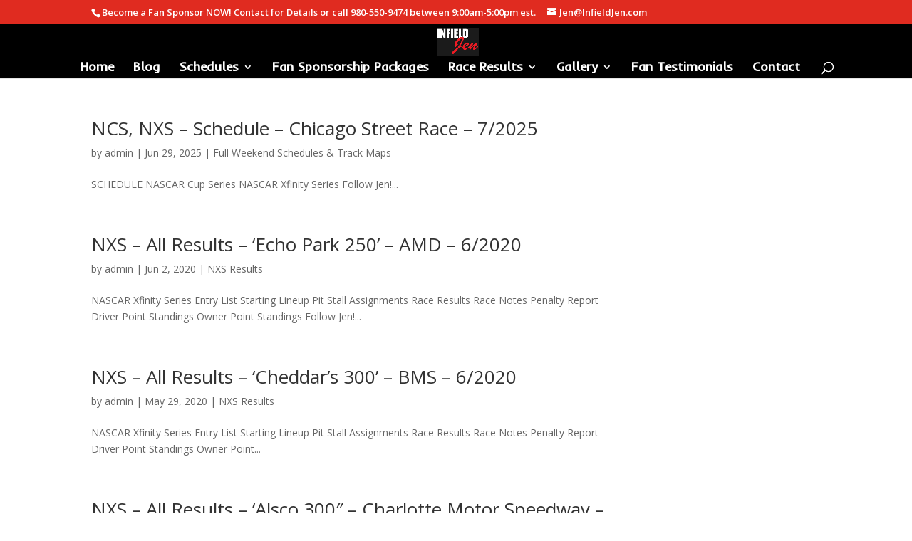

--- FILE ---
content_type: text/html; charset=UTF-8
request_url: https://infieldjen.com/tag/biagi-denbeste-racing/
body_size: 13564
content:
<!DOCTYPE html>
<html lang="en-US">
<head>
	<meta charset="UTF-8" />
<meta http-equiv="X-UA-Compatible" content="IE=edge">
	<link rel="pingback" href="https://infieldjen.com/xmlrpc.php" />

	<script type="text/javascript">
		document.documentElement.className = 'js';
	</script>

	<script>var et_site_url='https://infieldjen.com';var et_post_id='0';function et_core_page_resource_fallback(a,b){"undefined"===typeof b&&(b=a.sheet.cssRules&&0===a.sheet.cssRules.length);b&&(a.onerror=null,a.onload=null,a.href?a.href=et_site_url+"/?et_core_page_resource="+a.id+et_post_id:a.src&&(a.src=et_site_url+"/?et_core_page_resource="+a.id+et_post_id))}
</script><meta name='robots' content='index, follow, max-image-preview:large, max-snippet:-1, max-video-preview:-1' />

	<!-- This site is optimized with the Yoast SEO plugin v26.7 - https://yoast.com/wordpress/plugins/seo/ -->
	<title>Biagi-Denbeste Racing Archives - InfieldJen.com</title>
	<link rel="canonical" href="https://infieldjen.com/tag/biagi-denbeste-racing/" />
	<link rel="next" href="https://infieldjen.com/tag/biagi-denbeste-racing/page/2/" />
	<meta property="og:locale" content="en_US" />
	<meta property="og:type" content="article" />
	<meta property="og:title" content="Biagi-Denbeste Racing Archives - InfieldJen.com" />
	<meta property="og:url" content="https://infieldjen.com/tag/biagi-denbeste-racing/" />
	<meta property="og:site_name" content="InfieldJen.com" />
	<meta name="twitter:card" content="summary_large_image" />
	<script type="application/ld+json" class="yoast-schema-graph">{"@context":"https://schema.org","@graph":[{"@type":"CollectionPage","@id":"https://infieldjen.com/tag/biagi-denbeste-racing/","url":"https://infieldjen.com/tag/biagi-denbeste-racing/","name":"Biagi-Denbeste Racing Archives - InfieldJen.com","isPartOf":{"@id":"https://infieldjen.com/#website"},"breadcrumb":{"@id":"https://infieldjen.com/tag/biagi-denbeste-racing/#breadcrumb"},"inLanguage":"en-US"},{"@type":"BreadcrumbList","@id":"https://infieldjen.com/tag/biagi-denbeste-racing/#breadcrumb","itemListElement":[{"@type":"ListItem","position":1,"name":"Home","item":"https://infieldjen.com/"},{"@type":"ListItem","position":2,"name":"Biagi-Denbeste Racing"}]},{"@type":"WebSite","@id":"https://infieldjen.com/#website","url":"https://infieldjen.com/","name":"InfieldJen.com","description":"Your Personal Hotpass","potentialAction":[{"@type":"SearchAction","target":{"@type":"EntryPoint","urlTemplate":"https://infieldjen.com/?s={search_term_string}"},"query-input":{"@type":"PropertyValueSpecification","valueRequired":true,"valueName":"search_term_string"}}],"inLanguage":"en-US"}]}</script>
	<!-- / Yoast SEO plugin. -->


<link rel='dns-prefetch' href='//fonts.googleapis.com' />
<link rel="alternate" type="application/rss+xml" title="InfieldJen.com &raquo; Feed" href="https://infieldjen.com/feed/" />
<link rel="alternate" type="application/rss+xml" title="InfieldJen.com &raquo; Biagi-Denbeste Racing Tag Feed" href="https://infieldjen.com/tag/biagi-denbeste-racing/feed/" />
<meta content="Divi v.3.19.1" name="generator"/><style id='wp-img-auto-sizes-contain-inline-css' type='text/css'>
img:is([sizes=auto i],[sizes^="auto," i]){contain-intrinsic-size:3000px 1500px}
/*# sourceURL=wp-img-auto-sizes-contain-inline-css */
</style>
<style id='wp-emoji-styles-inline-css' type='text/css'>

	img.wp-smiley, img.emoji {
		display: inline !important;
		border: none !important;
		box-shadow: none !important;
		height: 1em !important;
		width: 1em !important;
		margin: 0 0.07em !important;
		vertical-align: -0.1em !important;
		background: none !important;
		padding: 0 !important;
	}
/*# sourceURL=wp-emoji-styles-inline-css */
</style>
<style id='wp-block-library-inline-css' type='text/css'>
:root{--wp-block-synced-color:#7a00df;--wp-block-synced-color--rgb:122,0,223;--wp-bound-block-color:var(--wp-block-synced-color);--wp-editor-canvas-background:#ddd;--wp-admin-theme-color:#007cba;--wp-admin-theme-color--rgb:0,124,186;--wp-admin-theme-color-darker-10:#006ba1;--wp-admin-theme-color-darker-10--rgb:0,107,160.5;--wp-admin-theme-color-darker-20:#005a87;--wp-admin-theme-color-darker-20--rgb:0,90,135;--wp-admin-border-width-focus:2px}@media (min-resolution:192dpi){:root{--wp-admin-border-width-focus:1.5px}}.wp-element-button{cursor:pointer}:root .has-very-light-gray-background-color{background-color:#eee}:root .has-very-dark-gray-background-color{background-color:#313131}:root .has-very-light-gray-color{color:#eee}:root .has-very-dark-gray-color{color:#313131}:root .has-vivid-green-cyan-to-vivid-cyan-blue-gradient-background{background:linear-gradient(135deg,#00d084,#0693e3)}:root .has-purple-crush-gradient-background{background:linear-gradient(135deg,#34e2e4,#4721fb 50%,#ab1dfe)}:root .has-hazy-dawn-gradient-background{background:linear-gradient(135deg,#faaca8,#dad0ec)}:root .has-subdued-olive-gradient-background{background:linear-gradient(135deg,#fafae1,#67a671)}:root .has-atomic-cream-gradient-background{background:linear-gradient(135deg,#fdd79a,#004a59)}:root .has-nightshade-gradient-background{background:linear-gradient(135deg,#330968,#31cdcf)}:root .has-midnight-gradient-background{background:linear-gradient(135deg,#020381,#2874fc)}:root{--wp--preset--font-size--normal:16px;--wp--preset--font-size--huge:42px}.has-regular-font-size{font-size:1em}.has-larger-font-size{font-size:2.625em}.has-normal-font-size{font-size:var(--wp--preset--font-size--normal)}.has-huge-font-size{font-size:var(--wp--preset--font-size--huge)}.has-text-align-center{text-align:center}.has-text-align-left{text-align:left}.has-text-align-right{text-align:right}.has-fit-text{white-space:nowrap!important}#end-resizable-editor-section{display:none}.aligncenter{clear:both}.items-justified-left{justify-content:flex-start}.items-justified-center{justify-content:center}.items-justified-right{justify-content:flex-end}.items-justified-space-between{justify-content:space-between}.screen-reader-text{border:0;clip-path:inset(50%);height:1px;margin:-1px;overflow:hidden;padding:0;position:absolute;width:1px;word-wrap:normal!important}.screen-reader-text:focus{background-color:#ddd;clip-path:none;color:#444;display:block;font-size:1em;height:auto;left:5px;line-height:normal;padding:15px 23px 14px;text-decoration:none;top:5px;width:auto;z-index:100000}html :where(.has-border-color){border-style:solid}html :where([style*=border-top-color]){border-top-style:solid}html :where([style*=border-right-color]){border-right-style:solid}html :where([style*=border-bottom-color]){border-bottom-style:solid}html :where([style*=border-left-color]){border-left-style:solid}html :where([style*=border-width]){border-style:solid}html :where([style*=border-top-width]){border-top-style:solid}html :where([style*=border-right-width]){border-right-style:solid}html :where([style*=border-bottom-width]){border-bottom-style:solid}html :where([style*=border-left-width]){border-left-style:solid}html :where(img[class*=wp-image-]){height:auto;max-width:100%}:where(figure){margin:0 0 1em}html :where(.is-position-sticky){--wp-admin--admin-bar--position-offset:var(--wp-admin--admin-bar--height,0px)}@media screen and (max-width:600px){html :where(.is-position-sticky){--wp-admin--admin-bar--position-offset:0px}}

/*# sourceURL=wp-block-library-inline-css */
</style><style id='global-styles-inline-css' type='text/css'>
:root{--wp--preset--aspect-ratio--square: 1;--wp--preset--aspect-ratio--4-3: 4/3;--wp--preset--aspect-ratio--3-4: 3/4;--wp--preset--aspect-ratio--3-2: 3/2;--wp--preset--aspect-ratio--2-3: 2/3;--wp--preset--aspect-ratio--16-9: 16/9;--wp--preset--aspect-ratio--9-16: 9/16;--wp--preset--color--black: #000000;--wp--preset--color--cyan-bluish-gray: #abb8c3;--wp--preset--color--white: #ffffff;--wp--preset--color--pale-pink: #f78da7;--wp--preset--color--vivid-red: #cf2e2e;--wp--preset--color--luminous-vivid-orange: #ff6900;--wp--preset--color--luminous-vivid-amber: #fcb900;--wp--preset--color--light-green-cyan: #7bdcb5;--wp--preset--color--vivid-green-cyan: #00d084;--wp--preset--color--pale-cyan-blue: #8ed1fc;--wp--preset--color--vivid-cyan-blue: #0693e3;--wp--preset--color--vivid-purple: #9b51e0;--wp--preset--gradient--vivid-cyan-blue-to-vivid-purple: linear-gradient(135deg,rgb(6,147,227) 0%,rgb(155,81,224) 100%);--wp--preset--gradient--light-green-cyan-to-vivid-green-cyan: linear-gradient(135deg,rgb(122,220,180) 0%,rgb(0,208,130) 100%);--wp--preset--gradient--luminous-vivid-amber-to-luminous-vivid-orange: linear-gradient(135deg,rgb(252,185,0) 0%,rgb(255,105,0) 100%);--wp--preset--gradient--luminous-vivid-orange-to-vivid-red: linear-gradient(135deg,rgb(255,105,0) 0%,rgb(207,46,46) 100%);--wp--preset--gradient--very-light-gray-to-cyan-bluish-gray: linear-gradient(135deg,rgb(238,238,238) 0%,rgb(169,184,195) 100%);--wp--preset--gradient--cool-to-warm-spectrum: linear-gradient(135deg,rgb(74,234,220) 0%,rgb(151,120,209) 20%,rgb(207,42,186) 40%,rgb(238,44,130) 60%,rgb(251,105,98) 80%,rgb(254,248,76) 100%);--wp--preset--gradient--blush-light-purple: linear-gradient(135deg,rgb(255,206,236) 0%,rgb(152,150,240) 100%);--wp--preset--gradient--blush-bordeaux: linear-gradient(135deg,rgb(254,205,165) 0%,rgb(254,45,45) 50%,rgb(107,0,62) 100%);--wp--preset--gradient--luminous-dusk: linear-gradient(135deg,rgb(255,203,112) 0%,rgb(199,81,192) 50%,rgb(65,88,208) 100%);--wp--preset--gradient--pale-ocean: linear-gradient(135deg,rgb(255,245,203) 0%,rgb(182,227,212) 50%,rgb(51,167,181) 100%);--wp--preset--gradient--electric-grass: linear-gradient(135deg,rgb(202,248,128) 0%,rgb(113,206,126) 100%);--wp--preset--gradient--midnight: linear-gradient(135deg,rgb(2,3,129) 0%,rgb(40,116,252) 100%);--wp--preset--font-size--small: 13px;--wp--preset--font-size--medium: 20px;--wp--preset--font-size--large: 36px;--wp--preset--font-size--x-large: 42px;--wp--preset--spacing--20: 0.44rem;--wp--preset--spacing--30: 0.67rem;--wp--preset--spacing--40: 1rem;--wp--preset--spacing--50: 1.5rem;--wp--preset--spacing--60: 2.25rem;--wp--preset--spacing--70: 3.38rem;--wp--preset--spacing--80: 5.06rem;--wp--preset--shadow--natural: 6px 6px 9px rgba(0, 0, 0, 0.2);--wp--preset--shadow--deep: 12px 12px 50px rgba(0, 0, 0, 0.4);--wp--preset--shadow--sharp: 6px 6px 0px rgba(0, 0, 0, 0.2);--wp--preset--shadow--outlined: 6px 6px 0px -3px rgb(255, 255, 255), 6px 6px rgb(0, 0, 0);--wp--preset--shadow--crisp: 6px 6px 0px rgb(0, 0, 0);}:where(.is-layout-flex){gap: 0.5em;}:where(.is-layout-grid){gap: 0.5em;}body .is-layout-flex{display: flex;}.is-layout-flex{flex-wrap: wrap;align-items: center;}.is-layout-flex > :is(*, div){margin: 0;}body .is-layout-grid{display: grid;}.is-layout-grid > :is(*, div){margin: 0;}:where(.wp-block-columns.is-layout-flex){gap: 2em;}:where(.wp-block-columns.is-layout-grid){gap: 2em;}:where(.wp-block-post-template.is-layout-flex){gap: 1.25em;}:where(.wp-block-post-template.is-layout-grid){gap: 1.25em;}.has-black-color{color: var(--wp--preset--color--black) !important;}.has-cyan-bluish-gray-color{color: var(--wp--preset--color--cyan-bluish-gray) !important;}.has-white-color{color: var(--wp--preset--color--white) !important;}.has-pale-pink-color{color: var(--wp--preset--color--pale-pink) !important;}.has-vivid-red-color{color: var(--wp--preset--color--vivid-red) !important;}.has-luminous-vivid-orange-color{color: var(--wp--preset--color--luminous-vivid-orange) !important;}.has-luminous-vivid-amber-color{color: var(--wp--preset--color--luminous-vivid-amber) !important;}.has-light-green-cyan-color{color: var(--wp--preset--color--light-green-cyan) !important;}.has-vivid-green-cyan-color{color: var(--wp--preset--color--vivid-green-cyan) !important;}.has-pale-cyan-blue-color{color: var(--wp--preset--color--pale-cyan-blue) !important;}.has-vivid-cyan-blue-color{color: var(--wp--preset--color--vivid-cyan-blue) !important;}.has-vivid-purple-color{color: var(--wp--preset--color--vivid-purple) !important;}.has-black-background-color{background-color: var(--wp--preset--color--black) !important;}.has-cyan-bluish-gray-background-color{background-color: var(--wp--preset--color--cyan-bluish-gray) !important;}.has-white-background-color{background-color: var(--wp--preset--color--white) !important;}.has-pale-pink-background-color{background-color: var(--wp--preset--color--pale-pink) !important;}.has-vivid-red-background-color{background-color: var(--wp--preset--color--vivid-red) !important;}.has-luminous-vivid-orange-background-color{background-color: var(--wp--preset--color--luminous-vivid-orange) !important;}.has-luminous-vivid-amber-background-color{background-color: var(--wp--preset--color--luminous-vivid-amber) !important;}.has-light-green-cyan-background-color{background-color: var(--wp--preset--color--light-green-cyan) !important;}.has-vivid-green-cyan-background-color{background-color: var(--wp--preset--color--vivid-green-cyan) !important;}.has-pale-cyan-blue-background-color{background-color: var(--wp--preset--color--pale-cyan-blue) !important;}.has-vivid-cyan-blue-background-color{background-color: var(--wp--preset--color--vivid-cyan-blue) !important;}.has-vivid-purple-background-color{background-color: var(--wp--preset--color--vivid-purple) !important;}.has-black-border-color{border-color: var(--wp--preset--color--black) !important;}.has-cyan-bluish-gray-border-color{border-color: var(--wp--preset--color--cyan-bluish-gray) !important;}.has-white-border-color{border-color: var(--wp--preset--color--white) !important;}.has-pale-pink-border-color{border-color: var(--wp--preset--color--pale-pink) !important;}.has-vivid-red-border-color{border-color: var(--wp--preset--color--vivid-red) !important;}.has-luminous-vivid-orange-border-color{border-color: var(--wp--preset--color--luminous-vivid-orange) !important;}.has-luminous-vivid-amber-border-color{border-color: var(--wp--preset--color--luminous-vivid-amber) !important;}.has-light-green-cyan-border-color{border-color: var(--wp--preset--color--light-green-cyan) !important;}.has-vivid-green-cyan-border-color{border-color: var(--wp--preset--color--vivid-green-cyan) !important;}.has-pale-cyan-blue-border-color{border-color: var(--wp--preset--color--pale-cyan-blue) !important;}.has-vivid-cyan-blue-border-color{border-color: var(--wp--preset--color--vivid-cyan-blue) !important;}.has-vivid-purple-border-color{border-color: var(--wp--preset--color--vivid-purple) !important;}.has-vivid-cyan-blue-to-vivid-purple-gradient-background{background: var(--wp--preset--gradient--vivid-cyan-blue-to-vivid-purple) !important;}.has-light-green-cyan-to-vivid-green-cyan-gradient-background{background: var(--wp--preset--gradient--light-green-cyan-to-vivid-green-cyan) !important;}.has-luminous-vivid-amber-to-luminous-vivid-orange-gradient-background{background: var(--wp--preset--gradient--luminous-vivid-amber-to-luminous-vivid-orange) !important;}.has-luminous-vivid-orange-to-vivid-red-gradient-background{background: var(--wp--preset--gradient--luminous-vivid-orange-to-vivid-red) !important;}.has-very-light-gray-to-cyan-bluish-gray-gradient-background{background: var(--wp--preset--gradient--very-light-gray-to-cyan-bluish-gray) !important;}.has-cool-to-warm-spectrum-gradient-background{background: var(--wp--preset--gradient--cool-to-warm-spectrum) !important;}.has-blush-light-purple-gradient-background{background: var(--wp--preset--gradient--blush-light-purple) !important;}.has-blush-bordeaux-gradient-background{background: var(--wp--preset--gradient--blush-bordeaux) !important;}.has-luminous-dusk-gradient-background{background: var(--wp--preset--gradient--luminous-dusk) !important;}.has-pale-ocean-gradient-background{background: var(--wp--preset--gradient--pale-ocean) !important;}.has-electric-grass-gradient-background{background: var(--wp--preset--gradient--electric-grass) !important;}.has-midnight-gradient-background{background: var(--wp--preset--gradient--midnight) !important;}.has-small-font-size{font-size: var(--wp--preset--font-size--small) !important;}.has-medium-font-size{font-size: var(--wp--preset--font-size--medium) !important;}.has-large-font-size{font-size: var(--wp--preset--font-size--large) !important;}.has-x-large-font-size{font-size: var(--wp--preset--font-size--x-large) !important;}
/*# sourceURL=global-styles-inline-css */
</style>

<style id='classic-theme-styles-inline-css' type='text/css'>
/*! This file is auto-generated */
.wp-block-button__link{color:#fff;background-color:#32373c;border-radius:9999px;box-shadow:none;text-decoration:none;padding:calc(.667em + 2px) calc(1.333em + 2px);font-size:1.125em}.wp-block-file__button{background:#32373c;color:#fff;text-decoration:none}
/*# sourceURL=/wp-includes/css/classic-themes.min.css */
</style>
<link rel='stylesheet' id='yop-public-css' href='https://infieldjen.com/wp-content/plugins/yop-poll/public/assets/css/yop-poll-public-6.5.39.css?ver=6.9' type='text/css' media='all' />
<link rel='stylesheet' id='divi-fonts-css' href='https://fonts.googleapis.com/css?family=Open+Sans:300italic,400italic,600italic,700italic,800italic,400,300,600,700,800&#038;subset=latin,latin-ext' type='text/css' media='all' />
<link rel='stylesheet' id='divi-style-css' href='https://infieldjen.com/wp-content/themes/Divi/style.css?ver=3.19.1' type='text/css' media='all' />
<link rel='stylesheet' id='dashicons-css' href='https://infieldjen.com/wp-includes/css/dashicons.min.css?ver=6.9' type='text/css' media='all' />
<script type="text/javascript" src="https://infieldjen.com/wp-includes/js/jquery/jquery.min.js?ver=3.7.1" id="jquery-core-js"></script>
<script type="text/javascript" src="https://infieldjen.com/wp-includes/js/jquery/jquery-migrate.min.js?ver=3.4.1" id="jquery-migrate-js"></script>
<script type="text/javascript" id="yop-public-js-extra">
/* <![CDATA[ */
var objectL10n = {"yopPollParams":{"urlParams":{"ajax":"https://infieldjen.com/wp-admin/admin-ajax.php","wpLogin":"https://infieldjen.com/wp-login.php?redirect_to=https%3A%2F%2Finfieldjen.com%2Fwp-admin%2Fadmin-ajax.php%3Faction%3Dyop_poll_record_wordpress_vote"},"apiParams":{"reCaptcha":{"siteKey":""},"reCaptchaV2Invisible":{"siteKey":""},"reCaptchaV3":{"siteKey":""},"hCaptcha":{"siteKey":""},"cloudflareTurnstile":{"siteKey":""}},"captchaParams":{"imgPath":"https://infieldjen.com/wp-content/plugins/yop-poll/public/assets/img/","url":"https://infieldjen.com/wp-content/plugins/yop-poll/app.php","accessibilityAlt":"Sound icon","accessibilityTitle":"Accessibility option: listen to a question and answer it!","accessibilityDescription":"Type below the \u003Cstrong\u003Eanswer\u003C/strong\u003E to what you hear. Numbers or words:","explanation":"Click or touch the \u003Cstrong\u003EANSWER\u003C/strong\u003E","refreshAlt":"Refresh/reload icon","refreshTitle":"Refresh/reload: get new images and accessibility option!"},"voteParams":{"invalidPoll":"Invalid Poll","noAnswersSelected":"No answer selected","minAnswersRequired":"At least {min_answers_allowed} answer(s) required","maxAnswersRequired":"A max of {max_answers_allowed} answer(s) accepted","noAnswerForOther":"No other answer entered","noValueForCustomField":"{custom_field_name} is required","tooManyCharsForCustomField":"Text for {custom_field_name} is too long","consentNotChecked":"You must agree to our terms and conditions","noCaptchaSelected":"Captcha is required","thankYou":"Thank you for your vote"},"resultsParams":{"singleVote":"vote","multipleVotes":"votes","singleAnswer":"answer","multipleAnswers":"answers"}}};
//# sourceURL=yop-public-js-extra
/* ]]> */
</script>
<script type="text/javascript" src="https://infieldjen.com/wp-content/plugins/yop-poll/public/assets/js/yop-poll-public-6.5.39.min.js?ver=6.9" id="yop-public-js"></script>
<link rel="https://api.w.org/" href="https://infieldjen.com/wp-json/" /><link rel="alternate" title="JSON" type="application/json" href="https://infieldjen.com/wp-json/wp/v2/tags/274" /><link rel="EditURI" type="application/rsd+xml" title="RSD" href="https://infieldjen.com/xmlrpc.php?rsd" />
<meta name="generator" content="WordPress 6.9" />
<!-- auto ad code generated by Easy Google AdSense plugin v1.0.13 --><script async src="https://pagead2.googlesyndication.com/pagead/js/adsbygoogle.js?client=ca-pub-4701378210987520" crossorigin="anonymous"></script><!-- Easy Google AdSense plugin -->	<link rel="preconnect" href="https://fonts.googleapis.com">
	<link rel="preconnect" href="https://fonts.gstatic.com">
	<meta name="viewport" content="width=device-width, initial-scale=1.0, maximum-scale=1.0, user-scalable=0" /><script async src="https://pagead2.googlesyndication.com/pagead/js/adsbygoogle.js"></script>
<script>
     (adsbygoogle = window.adsbygoogle || []).push({
          google_ad_client: "ca-pub-4701378210987520",
          enable_page_level_ads: true
     });
</script><link rel="icon" href="https://infieldjen.com/wp-content/uploads/2019/01/cropped-01-infieldjen-32x32.png" sizes="32x32" />
<link rel="icon" href="https://infieldjen.com/wp-content/uploads/2019/01/cropped-01-infieldjen-192x192.png" sizes="192x192" />
<link rel="apple-touch-icon" href="https://infieldjen.com/wp-content/uploads/2019/01/cropped-01-infieldjen-180x180.png" />
<meta name="msapplication-TileImage" content="https://infieldjen.com/wp-content/uploads/2019/01/cropped-01-infieldjen-270x270.png" />
<link rel="stylesheet" id="et-divi-customizer-global-cached-inline-styles" href="https://infieldjen.com/wp-content/cache/et/global/et-divi-customizer-global-17677499601676.min.css" onerror="et_core_page_resource_fallback(this, true)" onload="et_core_page_resource_fallback(this)" />	<style id="egf-frontend-styles" type="text/css">
		p {} h1 {} h2 {} h3 {} h4 {} h5 {} h6 {} 	</style>
	<link rel='stylesheet' id='et-builder-googlefonts-css' href='https://fonts.googleapis.com/css?family=Inder:regular&#038;subset=latin,latin-ext' type='text/css' media='all' />
</head>
<body class="archive tag tag-biagi-denbeste-racing tag-274 wp-theme-Divi et_pb_button_helper_class et_fullwidth_nav et_fixed_nav et_show_nav et_cover_background et_secondary_nav_enabled et_pb_gutter osx et_pb_gutters3 et_primary_nav_dropdown_animation_expand et_secondary_nav_dropdown_animation_fade et_pb_footer_columns1 et_header_style_centered et_pb_pagebuilder_layout et_right_sidebar et_divi_theme et-db et_minified_js et_minified_css">
	<div id="page-container">

					<div id="top-header">
			<div class="container clearfix">

			
				<div id="et-info">
									<span id="et-info-phone">Become a Fan Sponsor NOW! Contact for Details or call 980-550-9474 between 9:00am-5:00pm est.</span>
				
									<a href="mailto:Jen@InfieldJen.com"><span id="et-info-email">Jen@InfieldJen.com</span></a>
				
								</div> <!-- #et-info -->

			
				<div id="et-secondary-menu">
								</div> <!-- #et-secondary-menu -->

			</div> <!-- .container -->
		</div> <!-- #top-header -->
		
	
			<header id="main-header" data-height-onload="50">
			<div class="container clearfix et_menu_container">
							<div class="logo_container">
					<span class="logo_helper"></span>
					<a href="https://infieldjen.com/">
						<img src="http://infieldjen.com/wp-content/uploads/2019/01/Infield-Jen-Signature-Logo-Jpeg-BELT.jpg" alt="InfieldJen.com" id="logo" data-height-percentage="79" />
					</a>
				</div>
							<div id="et-top-navigation" data-height="50" data-fixed-height="35">
											<nav id="top-menu-nav">
						<ul id="top-menu" class="nav et_disable_top_tier"><li id="menu-item-52" class="menu-item menu-item-type-post_type menu-item-object-page menu-item-home menu-item-52"><a href="https://infieldjen.com/">Home</a></li>
<li id="menu-item-155" class="menu-item menu-item-type-post_type menu-item-object-page menu-item-155"><a href="https://infieldjen.com/blog/">Blog</a></li>
<li id="menu-item-65" class="menu-item menu-item-type-post_type menu-item-object-page menu-item-has-children menu-item-65"><a href="https://infieldjen.com/schedules/">Schedules</a>
<ul class="sub-menu">
	<li id="menu-item-180" class="menu-item menu-item-type-post_type menu-item-object-page menu-item-180"><a href="https://infieldjen.com/2026-cup-series-schedule/">2026 Cup Series Schedule</a></li>
	<li id="menu-item-179" class="menu-item menu-item-type-post_type menu-item-object-page menu-item-179"><a href="https://infieldjen.com/2026-oreilly-auto-parts-series-schedule/">2026 O&#8217;Reilly Auto Parts Series Schedule</a></li>
	<li id="menu-item-178" class="menu-item menu-item-type-post_type menu-item-object-page menu-item-178"><a href="https://infieldjen.com/2026-craftsman-truck-series-schedule/">2026 Craftsman Truck Series Schedule</a></li>
</ul>
</li>
<li id="menu-item-243" class="menu-item menu-item-type-post_type menu-item-object-page menu-item-243"><a href="https://infieldjen.com/fan-sponsorship/">Fan Sponsorship Packages</a></li>
<li id="menu-item-232" class="menu-item menu-item-type-post_type menu-item-object-page menu-item-has-children menu-item-232"><a href="https://infieldjen.com/race-results/">Race Results</a>
<ul class="sub-menu">
	<li id="menu-item-231" class="menu-item menu-item-type-post_type menu-item-object-page menu-item-231"><a href="https://infieldjen.com/cup-series/">Cup Series</a></li>
	<li id="menu-item-230" class="menu-item menu-item-type-post_type menu-item-object-page menu-item-230"><a href="https://infieldjen.com/oreilly-auto-parts-series/">O&#8217;Reilly Auto Parts Series</a></li>
	<li id="menu-item-229" class="menu-item menu-item-type-post_type menu-item-object-page menu-item-229"><a href="https://infieldjen.com/craftsman-truck-series/">Craftsman Truck Series</a></li>
</ul>
</li>
<li id="menu-item-57" class="menu-item menu-item-type-post_type menu-item-object-page menu-item-has-children menu-item-57"><a href="https://infieldjen.com/gallery/">Gallery</a>
<ul class="sub-menu">
	<li id="menu-item-63" class="menu-item menu-item-type-post_type menu-item-object-page menu-item-63"><a href="https://infieldjen.com/photos/">Photos</a></li>
	<li id="menu-item-66" class="menu-item menu-item-type-post_type menu-item-object-page menu-item-66"><a href="https://infieldjen.com/videos/">Videos</a></li>
</ul>
</li>
<li id="menu-item-56" class="menu-item menu-item-type-post_type menu-item-object-page menu-item-56"><a href="https://infieldjen.com/fan-testimonials/">Fan Testimonials</a></li>
<li id="menu-item-54" class="menu-item menu-item-type-post_type menu-item-object-page menu-item-54"><a href="https://infieldjen.com/contact/">Contact</a></li>
</ul>						</nav>
					
					
					
										<div id="et_top_search">
						<span id="et_search_icon"></span>
					</div>
					
					<div id="et_mobile_nav_menu">
				<div class="mobile_nav closed">
					<span class="select_page">Select Page</span>
					<span class="mobile_menu_bar mobile_menu_bar_toggle"></span>
				</div>
			</div>				</div> <!-- #et-top-navigation -->
			</div> <!-- .container -->
			<div class="et_search_outer">
				<div class="container et_search_form_container">
					<form role="search" method="get" class="et-search-form" action="https://infieldjen.com/">
					<input type="search" class="et-search-field" placeholder="Search &hellip;" value="" name="s" title="Search for:" />					</form>
					<span class="et_close_search_field"></span>
				</div>
			</div>
		</header> <!-- #main-header -->
			<div id="et-main-area">
	
<div id="main-content">
	<div class="container">
		<div id="content-area" class="clearfix">
			<div id="left-area">
		
					<article id="post-8797" class="et_pb_post post-8797 post type-post status-publish format-standard hentry category-full-weekend-schedules-track-maps tag-23xi-racing tag-a-j-allmendinger tag-acg-motorsports tag-aj-allmendinger tag-alex-bowman tag-alex-labbe tag-anthony-alfredo tag-anthony-krumpen tag-aric-almirola tag-austin-cindric tag-austin-dillon tag-austin-hill tag-b-j-mcleod-motorsports tag-bailey-curry tag-bayley-currey tag-beard-motorsports tag-benny-gordon tag-biagi-denbeste-racing tag-bj-mcleod tag-blaine-perkins tag-blake-koch tag-blog tag-brad-keselowski tag-brandon-brown tag-brandon-gdovic tag-brandon-hightower tag-brandon-jones tag-brandonbuilt-motorsports tag-brendan-gaughan tag-brennan-poole tag-brett-moffitt tag-brian-keselowski tag-bubba-wallace tag-caesar-bacarella tag-camaro tag-camaro-ss tag-carl-long tag-casey-mears tag-chad-finchum tag-chase-brisco tag-chase-briscoe tag-chase-elliott tag-chevrolet tag-chevrolet-ss tag-chevy tag-chip-ganassi-racing tag-chris-buescher tag-chris-cockrum tag-christopher-bell tag-circle-sport tag-circle-sport-racing tag-cj-mclaughlin tag-clint-bowyer tag-clint-king tag-cockrum-racing tag-cody-ware tag-colby-howard tag-cole-custer tag-cole-whitt tag-colin-garrett tag-corey-lajoie tag-csnbc tag-d-j-kennington tag-dakota-armstrong tag-dale-earnhardt-jr tag-dale-earnhart-sr tag-dale-jr tag-danica-patrick tag-daniel-hemric tag-daniel-suarez tag-darrell-wallace-jr tag-david-gilliland-motorsports tag-david-ragan tag-david-starr tag-denny-hamlin tag-derek-griffith tag-derrike-cope tag-dgm tag-dgm-racing tag-dgr-crosley tag-dillon-basset tag-donald-theetge tag-drew-herring tag-earnhardt tag-elliott-sadler tag-email tag-erik-jones tag-espn tag-facebook tag-fan-zone tag-fan-sponsorship-program tag-floyd-mayweather-jr tag-ford tag-ford-fusion tag-fox tag-fox-network tag-fox-sports-1 tag-fox-sports-2 tag-front-row-motorsports tag-furniture-row-racing tag-fury-race-cars tag-garrett-smithley tag-gaunt-brothers-racing tag-germain-racing tag-gms-racing tag-go-fas-racing tag-goodyear tag-google tag-gray-gaulding tag-harrison-burton tag-harrison-rhodes tag-hattori-racing-enterprises tag-hendrick-motorsports tag-howie-disavino tag-infield-jen tag-instagram tag-international-motor-sports-association tag-ja-avila-jr tag-jade-buford tag-jamie-mcmurray tag-jd-motorsports tag-jd-motorsports-with-gary-keller tag-jeb-burton tag-jeff-green tag-jeffrey-earnhardt tag-jeremy-clements tag-jeremy-clements-racing tag-jesse-iwuji tag-jesse-little tag-jgl-racing tag-jimmie-johnson tag-jimmy-means-racing tag-jj-yeley tag-joe-gibbs-racing tag-joe-graf-jr tag-joey-gase tag-joey-logano tag-john-hunter-nemechek tag-johnny-jackson tag-jordan-anderson tag-josh-berry tag-josh-bilicki tag-josh-williams tag-jr-motorsports tag-jtg-daugherty-racing tag-justin-allgaier tag-justin-halyey tag-justin-marks tag-kasey-kahne tag-kasey-khane tag-kaulig-racing tag-kaz-grala tag-kevin-harvick tag-king-autosports tag-kris-wright tag-kurt-busch tag-kyle-busch tag-kyle-larson tag-kyle-weatherman tag-landon-cassill tag-leavine-family-racing tag-live-fast-motorsports tag-mario-gosselin tag-martin-roy tag-martin-truex-jr tag-martins-motorsports tag-mason-diaz tag-mason-massey tag-matt-dibenedetto tag-matt-kenseth tag-matt-mills tag-matt-tifft tag-max-tullman tag-mbm-motorsports tag-mencs tag-michael-annett tag-michael-jordan tag-michael-mcdowell tag-michael-waltrip tag-miguel-paludo tag-mike-harmon tag-mike-harmon-racing tag-monster-energy tag-monster-energy-nascar-cup-series tag-morgan-shepherd tag-motorsports-business-management tag-mrn tag-myatt-snider tag-nascar tag-nascar-camping-world-truck-series tag-nascar-craftsman-trucks-series tag-nascar-cup-series tag-nascar-schedule tag-nascar-xfinity-series tag-national-association-for-stock-car-auto-racing tag-nbc-sports-network tag-nbcsn tag-ncs tag-ncts tag-ncwts tag-nick-sanchez tag-noah-gragson tag-nxs tag-ny-racing-team tag-obaika-racing tag-offline tag-our-motorsports tag-parker-kligerman tag-parker-retzlaff tag-patrick-emerling tag-paul-menard tag-paul-menard-dale-earnhardt-jr tag-peacock-network tag-penske-racing tag-petty-ware-racing tag-pitbull tag-precision-performance-motorsports tag-premium-motorsports tag-prn tag-quin-houff tag-race-fans tag-race-fans-rock tag-racegear-com tag-rajah-caruth tag-ray-black-jr tag-reed-sorenson tag-richard-childress-racing tag-richard-petty-motorsports tag-rick-ware-racing tag-rickey-stenhouse-jr tag-ricky-benton-racing tag-riley-herbst tag-ronnie-bassett-jr tag-ross-chastain tag-roush-fenway-racing tag-rss-racing tag-ryan-blaney tag-ryan-ellis tag-ryan-newman tag-ryan-preece tag-ryan-reed tag-ryan-sieg tag-ryan-truex tag-ryan-vargas tag-sage-karam tag-sam-hunt-racing tag-sam-mayer tag-santino-ferrucci tag-scott-lagasse-jr tag-shane-lee tag-sheldon-creed tag-shepherd-racing-ventures tag-siriusxm-nascar-radio tag-spencer-boyd tag-spencer-gallagher tag-spire-motorsports tag-ss-green-light-racing tag-stan-mullis tag-starcom-racing tag-stefan-parsons tag-stephen-leicht tag-stewart-haas-racing tag-stewart-haas-racing-with-biagi-denbeste tag-striping-technology tag-sunoco tag-tanner-berryhill tag-team-penske tag-the-money-team-racing tag-timmy-hill tag-timothy-peters tag-tmg tag-tommy-baldwin-racing tag-tommy-joe-martins tag-toyota tag-toyota-camry tag-trackhouse-racing tag-trevor-bayne tag-tristar-motorsports tag-twitter tag-ty-dillon tag-ty-majeski tag-tyler-hill tag-tyler-matthews tag-tyler-reddick tag-usa tag-usa-network tag-veterans-motorsports tag-vinny-miller tag-william-byron tag-wood-brothers-racing tag-xci-racing tag-zane-smith">

				
															<h2 class="entry-title"><a href="https://infieldjen.com/2025/06/29/ncs-nxs-schedule-chicago-street-race-7-2025/">NCS, NXS &#8211; Schedule &#8211; Chicago Street Race &#8211; 7/2025</a></h2>
					
					<p class="post-meta"> by <span class="author vcard"><a href="https://infieldjen.com/author/admin/" title="Posts by admin" rel="author">admin</a></span> | <span class="published">Jun 29, 2025</span> | <a href="https://infieldjen.com/category/full-weekend-schedules-track-maps/" rel="category tag">Full Weekend Schedules &amp; Track Maps</a></p>SCHEDULE NASCAR Cup Series NASCAR Xfinity Series Follow Jen!...				
					</article> <!-- .et_pb_post -->
			
					<article id="post-5163" class="et_pb_post post-5163 post type-post status-publish format-standard hentry category-nxs-results tag-a-j-allmendinger tag-alex-labbe tag-anthony-krumpen tag-aric-almirola tag-atlanta tag-atlanta-motor-speedway tag-austin-cindric tag-austin-dillon tag-b-j-mcleod-motorsports tag-bayley-currey tag-benny-gordon tag-biagi-denbeste-racing tag-bj-mcleod tag-blake-koch tag-blog tag-brad-keselowski tag-brandon-brown tag-brandon-hightower tag-brandon-jones tag-brandonbuilt-motorsports tag-brendan-gaughan tag-brennan-poole tag-brett-moffitt tag-caesar-bacarella tag-carl-long tag-casey-mears tag-chad-finchum tag-chase-briscoe tag-chase-elliott tag-chevrolet tag-chevrolet-ss tag-chevy tag-chip-ganassi-racing tag-chris-cockrum tag-christopher-bell tag-clint-king tag-cockrum-racing tag-cole-custer tag-colin-garrett tag-corey-lajoie tag-d-j-kennington tag-dakota-armstrong tag-dale-jr tag-daniel-hemric tag-daniel-suarez tag-david-gilliland-motorsports tag-david-starr tag-denny-hamlin tag-dgm tag-dgr-crosley tag-dillon-basset tag-donald-theetge tag-drew-herring tag-earnhardt tag-echo-park-250 tag-elliott-sadler tag-email tag-erik-jones tag-espn tag-facebook tag-fan-zone tag-fan-sponsorship-program tag-folds-of-honor tag-folds-of-honor-500 tag-folds-of-honor-quiktrip-500 tag-ford tag-ford-fusion tag-fox tag-fox-network tag-fox-sports-1 tag-fox-sports-2 tag-fury-race-cars tag-garrett-smithley tag-gms-racing tag-goodyear tag-google tag-gray-gaulding tag-harrison-burton tag-harrison-rhodes tag-highland-wealth-advisors-llc tag-infield-jen tag-instagram tag-international-motor-sports-association tag-ja-avila-jr tag-jd-motorsports tag-jd-motorsports-with-gary-keller tag-jeb-burton tag-jeff-green tag-jeremy-clements tag-jeremy-clements-racing tag-jgl-racing tag-jimmy-means-racing tag-jj-yeley tag-joe-gibbs-racing tag-joey-gase tag-joey-logano tag-john-hunter-nemechek tag-johnny-jackson tag-jordan-anderson tag-josh-bilicki tag-josh-williams tag-jp-motorsports tag-jr-motorsports tag-justin-allgaier tag-justin-halyey tag-kasey-kahne tag-kaulig-racing tag-kaz-grala tag-kevin-harvick tag-king-autosports tag-kyle-busch tag-kyle-larson tag-kyle-weatherman tag-mario-gosselin tag-martin-roy tag-mason-diaz tag-matt-mills tag-matt-tifft tag-max-tullman tag-mbm-motorsports tag-mencs tag-michael-annett tag-mike-harmon tag-mike-harmon-racing tag-monster-energy tag-monster-energy-nascar-cup-series tag-morgan-shepherd tag-motorsports-business-management tag-motorsports-business-management-tristar-motorsports tag-mrn tag-nascar tag-nascar-camping-world-truck-series tag-nascar-cup-series tag-nascar-radio tag-nascar-schedule tag-nascar-xfinity-series tag-national-association-for-stock-car-auto-racing tag-nbcsn tag-ncwts tag-noah-gragson tag-nxs tag-obaika-racing tag-offline tag-paul-menard tag-paul-menard-dale-earnhardt-jr tag-penske-racing tag-precision-performance-motorsports tag-prn tag-quiktrip-500 tag-race-fans tag-race-fans-rock tag-racegear-com tag-ray-black-jr tag-richard-childress-racing tag-rick-ware-racing tag-riley-herbst tag-ronnie-bassett-jr tag-ross-chastain tag-roush-fenway-racing tag-rss-racing tag-ryan-blaney tag-ryan-reed tag-ryan-sieg tag-ryan-truex tag-scott-lagasse-jr tag-shepherd-racing-ventures tag-siriusxm tag-spencer-boyd tag-spencer-gallagher tag-ss-green-light-racing tag-stan-mullis tag-stephen-leicht tag-stewart-haas-racing tag-stewart-haas-racing-with-biagi-denbeste tag-striping-technology tag-sunoco tag-team-penske tag-timmy-hill tag-tommy-joe-martins tag-toyota tag-toyota-camry tag-toyota-supra tag-tumblr tag-twitter tag-ty-dillon tag-ty-majeski tag-tyler-hill tag-tyler-matthews tag-tyler-reddick tag-usa tag-vet-tix-200 tag-veterans-motorsports tag-vinny-miller tag-xci-racing tag-zane-smith">

				
															<h2 class="entry-title"><a href="https://infieldjen.com/2020/06/02/nxs-all-results-echo-park-250-amd-6-2020/">NXS &#8211; All Results &#8211; &#8216;Echo Park 250&#8217; &#8211; AMD &#8211; 6/2020</a></h2>
					
					<p class="post-meta"> by <span class="author vcard"><a href="https://infieldjen.com/author/admin/" title="Posts by admin" rel="author">admin</a></span> | <span class="published">Jun 2, 2020</span> | <a href="https://infieldjen.com/category/nxs-results/" rel="category tag">NXS Results</a></p>NASCAR Xfinity Series Entry List Starting Lineup Pit Stall Assignments Race Results Race Notes Penalty Report Driver Point Standings Owner Point Standings Follow Jen!...				
					</article> <!-- .et_pb_post -->
			
					<article id="post-5110" class="et_pb_post post-5110 post type-post status-publish format-standard hentry category-nxs-results tag-a-j-allmendinger tag-alex-labbe tag-anthony-krumpen tag-aric-almirola tag-austin-cindric tag-austin-dillon tag-b-j-mcleod-motorsports tag-bayley-currey tag-benny-gordon tag-biagi-denbeste-racing tag-bj-mcleod tag-blake-koch tag-blog tag-brad-keselowski tag-brandon-brown tag-brandon-hightower tag-brandon-jones tag-brandonbuilt-motorsports tag-brendan-gaughan tag-brennan-poole tag-brett-moffitt tag-bristol tag-bristol-motor-speedway tag-caesar-bacarella tag-carl-long tag-casey-mears tag-chad-finchum tag-chase-briscoe tag-chase-elliott tag-cheddars-300 tag-chevrolet tag-chevrolet-ss tag-chevy tag-chip-ganassi-racing tag-chris-cockrum tag-christopher-bell tag-clint-king tag-cockrum-racing tag-cole-custer tag-colin-garrett tag-corey-lajoie tag-d-j-kennington tag-dakota-armstrong tag-dale-jr tag-daniel-hemric tag-daniel-suarez tag-david-gilliland-motorsports tag-david-starr tag-denny-hamlin tag-dgm tag-dgr-crosley tag-dillon-basset tag-donald-theetge tag-drew-herring tag-earnhardt tag-elliott-sadler tag-email tag-erik-jones tag-espn tag-facebook tag-fan-zone tag-fan-sponsorship-program tag-food-city tag-food-city-300 tag-food-city-500 tag-ford tag-ford-fusion tag-fox tag-fox-network tag-fox-sports-1 tag-fox-sports-2 tag-fury-race-cars tag-garrett-smithley tag-gms-racing tag-goodyear tag-google tag-gray-gaulding tag-harrison-burton tag-harrison-rhodes tag-highland-wealth-advisors-llc tag-infield-jen tag-instagram tag-international-motor-sports-association tag-ja-avila-jr tag-jd-motorsports tag-jd-motorsports-with-gary-keller tag-jeb-burton tag-jeff-green tag-jeremy-clements tag-jeremy-clements-racing tag-jgl-racing tag-jimmy-means-racing tag-jj-yeley tag-joe-gibbs-racing tag-joey-gase tag-joey-logano tag-john-hunter-nemechek tag-johnny-jackson tag-jordan-anderson tag-josh-bilicki tag-josh-williams tag-jp-motorsports tag-jr-motorsports tag-justin-allgaier tag-justin-halyey tag-kasey-kahne tag-kaulig-racing tag-kaz-grala tag-kevin-harvick tag-king-autosports tag-kyle-busch tag-kyle-larson tag-kyle-weatherman tag-mario-gosselin tag-martin-roy tag-mason-diaz tag-matt-mills tag-matt-tifft tag-max-tullman tag-mbm-motorsports tag-mencs tag-michael-annett tag-mike-harmon tag-mike-harmon-racing tag-monster-energy tag-monster-energy-nascar-cup-series tag-morgan-shepherd tag-motorsports-business-management tag-motorsports-business-management-tristar-motorsports tag-mrn tag-nascar tag-nascar-camping-world-truck-series tag-nascar-cup-series tag-nascar-radio tag-nascar-schedule tag-nascar-xfinity-series tag-national-association-for-stock-car-auto-racing tag-nbcsn tag-ncwts tag-noah-gragson tag-nxs tag-obaika-racing tag-offline tag-paul-menard tag-paul-menard-dale-earnhardt-jr tag-penske-racing tag-precision-performance-motorsports tag-prn tag-race-fans tag-race-fans-rock tag-racegear-com tag-ray-black-jr tag-richard-childress-racing tag-rick-ware-racing tag-riley-herbst tag-ronnie-bassett-jr tag-ross-chastain tag-roush-fenway-racing tag-rss-racing tag-ryan-blaney tag-ryan-reed tag-ryan-sieg tag-ryan-truex tag-scott-lagasse-jr tag-shepherd-racing-ventures tag-siriusxm tag-spencer-boyd tag-spencer-gallagher tag-ss-green-light-racing tag-stan-mullis tag-stephen-leicht tag-stewart-haas-racing tag-stewart-haas-racing-with-biagi-denbeste tag-striping-technology tag-sunoco tag-supermarket-heros-500 tag-team-penske tag-thunder-down-under tag-thunder-valley tag-timmy-hill tag-tommy-joe-martins tag-toyota tag-toyota-camry tag-toyota-supra tag-tumblr tag-twitter tag-ty-dillon tag-ty-majeski tag-tyler-hill tag-tyler-matthews tag-tyler-reddick tag-usa tag-veterans-motorsports tag-vinny-miller tag-xci-racing tag-zane-smith">

				
															<h2 class="entry-title"><a href="https://infieldjen.com/2020/05/29/nxs-all-results-cheddars-300-bms-6-2020/">NXS &#8211; All Results &#8211; &#8216;Cheddar&#8217;s 300&#8217; &#8211; BMS &#8211; 6/2020</a></h2>
					
					<p class="post-meta"> by <span class="author vcard"><a href="https://infieldjen.com/author/admin/" title="Posts by admin" rel="author">admin</a></span> | <span class="published">May 29, 2020</span> | <a href="https://infieldjen.com/category/nxs-results/" rel="category tag">NXS Results</a></p>NASCAR Xfinity Series Entry List Starting Lineup Pit Stall Assignments Race Results Race Notes Penalty Report Driver Point Standings Owner Point...				
					</article> <!-- .et_pb_post -->
			
					<article id="post-5006" class="et_pb_post post-5006 post type-post status-publish format-standard hentry category-nxs-results tag-a-j-allmendinger tag-alex-labbe tag-alsco-300 tag-anthony-krumpen tag-aric-almirola tag-austin-cindric tag-austin-dillon tag-b-j-mcleod-motorsports tag-bayley-currey tag-benny-gordon tag-biagi-denbeste-racing tag-bj-mcleod tag-blake-koch tag-blog tag-brad-keselowski tag-brandon-brown tag-brandon-hightower tag-brandon-jones tag-brandonbuilt-motorsports tag-brendan-gaughan tag-brennan-poole tag-brett-moffitt tag-caesar-bacarella tag-carl-long tag-casey-mears tag-chad-finchum tag-charlotte-motor-speedway tag-chase-briscoe tag-chase-elliott tag-chevrolet tag-chevrolet-ss tag-chevy tag-chip-ganassi-racing tag-chris-cockrum tag-christopher-bell tag-clint-king tag-cms tag-coca-cola-600 tag-cockrum-racing tag-cole-custer tag-colin-garrett tag-corey-lajoie tag-d-j-kennington tag-dakota-armstrong tag-dale-jr tag-daniel-hemric tag-daniel-suarez tag-david-gilliland-motorsports tag-david-starr tag-denny-hamlin tag-dgm tag-dgr-crosley tag-dillon-basset tag-donald-theetge tag-drew-herring tag-earnhardt tag-elliott-sadler tag-email tag-erik-jones tag-espn tag-facebook tag-fan-zone tag-fan-sponsorship-program tag-ford tag-ford-fusion tag-fox tag-fox-network tag-fox-sports-1 tag-fox-sports-2 tag-fury-race-cars tag-garrett-smithley tag-gms-racing tag-goodyear tag-google tag-gray-gaulding tag-harrison-burton tag-harrison-rhodes tag-highland-wealth-advisors-llc tag-infield-jen tag-instagram tag-international-motor-sports-association tag-ja-avila-jr tag-jd-motorsports tag-jd-motorsports-with-gary-keller tag-jeb-burton tag-jeff-green tag-jeremy-clements tag-jeremy-clements-racing tag-jgl-racing tag-jimmy-means-racing tag-jj-yeley tag-joe-gibbs-racing tag-joey-gase tag-joey-logano tag-john-hunter-nemechek tag-johnny-jackson tag-jordan-anderson tag-josh-bilicki tag-josh-williams tag-jp-motorsports tag-jr-motorsports tag-justin-allgaier tag-justin-halyey tag-kasey-kahne tag-kaulig-racing tag-kaz-grala tag-kevin-harvick tag-king-autosports tag-kyle-busch tag-kyle-larson tag-kyle-weatherman tag-mario-gosselin tag-martin-roy tag-mason-diaz tag-matt-mills tag-matt-tifft tag-max-tullman tag-mbm-motorsports tag-mencs tag-michael-annett tag-mike-harmon tag-mike-harmon-racing tag-monster-energy tag-monster-energy-nascar-cup-series tag-morgan-shepherd tag-motorsports-business-management tag-motorsports-business-management-tristar-motorsports tag-mrn tag-nascar tag-nascar-camping-world-truck-series tag-nascar-cup-series tag-nascar-radio tag-nascar-schedule tag-nascar-xfinity-series tag-national-association-for-stock-car-auto-racing tag-nbcsn tag-ncwts tag-noah-gragson tag-nxs tag-obaika-racing tag-offline tag-paul-menard tag-paul-menard-dale-earnhardt-jr tag-penske-racing tag-precision-performance-motorsports tag-prn tag-race-fans tag-race-fans-rock tag-racegear-com tag-ray-black-jr tag-richard-childress-racing tag-rick-ware-racing tag-riley-herbst tag-ronnie-bassett-jr tag-ross-chastain tag-roush-fenway-racing tag-rss-racing tag-ryan-blaney tag-ryan-reed tag-ryan-sieg tag-ryan-truex tag-scott-lagasse-jr tag-shepherd-racing-ventures tag-siriusxm tag-spencer-boyd tag-spencer-gallagher tag-ss-green-light-racing tag-stan-mullis tag-stephen-leicht tag-stewart-haas-racing tag-stewart-haas-racing-with-biagi-denbeste tag-striping-technology tag-sunoco tag-team-penske tag-timmy-hill tag-tommy-joe-martins tag-toyota tag-toyota-camry tag-toyota-supra tag-tumblr tag-twitter tag-ty-dillon tag-ty-majeski tag-tyler-hill tag-tyler-matthews tag-tyler-reddick tag-usa tag-veterans-motorsports tag-vinny-miller tag-xci-racing tag-zane-smith">

				
															<h2 class="entry-title"><a href="https://infieldjen.com/2020/05/23/nxs-all-results-charlotte-motor-speedway-5-25-2020/">NXS &#8211; All Results &#8211; &#8216;Alsco 300&#8243; &#8211; Charlotte Motor Speedway &#8211; 5/25/2020</a></h2>
					
					<p class="post-meta"> by <span class="author vcard"><a href="https://infieldjen.com/author/admin/" title="Posts by admin" rel="author">admin</a></span> | <span class="published">May 23, 2020</span> | <a href="https://infieldjen.com/category/nxs-results/" rel="category tag">NXS Results</a></p>NASCAR Xfinity Series Entry List Starting Lineup Pit Stall Assignments Race Results Race Notes Penalty Report Driver Point Standings Owner Point Standings Follow Jen!...				
					</article> <!-- .et_pb_post -->
			
					<article id="post-4951" class="et_pb_post post-4951 post type-post status-publish format-standard hentry category-nxs-results tag-a-j-allmendinger tag-alex-labbe tag-anthony-krumpen tag-aric-almirola tag-austin-cindric tag-austin-dillon tag-b-j-mcleod-motorsports tag-bayley-currey tag-benny-gordon tag-biagi-denbeste-racing tag-bj-mcleod tag-blake-koch tag-blog tag-brad-keselowski tag-brandon-brown tag-brandon-hightower tag-brandon-jones tag-brandonbuilt-motorsports tag-brendan-gaughan tag-brennan-poole tag-brett-moffitt tag-caesar-bacarella tag-carl-long tag-casey-mears tag-chad-finchum tag-chase-briscoe tag-chase-elliott tag-chevrolet tag-chevrolet-ss tag-chevy tag-chip-ganassi-racing tag-chris-cockrum tag-christopher-bell tag-clint-king tag-cockrum-racing tag-cole-custer tag-colin-garrett tag-corey-lajoie tag-d-j-kennington tag-dakota-armstrong tag-dale-jr tag-daniel-hemric tag-daniel-suarez tag-darlington tag-darlington-race-2 tag-darlington-raceway tag-david-gilliland-motorsports tag-david-starr tag-denny-hamlin tag-dgm tag-dgr-crosley tag-dillon-basset tag-donald-theetge tag-drew-herring tag-earnhardt tag-elliott-sadler tag-email tag-erik-jones tag-espn tag-facebook tag-fan-zone tag-fan-sponsorship-program tag-ford tag-ford-fusion tag-fox tag-fox-network tag-fox-sports-1 tag-fox-sports-2 tag-fury-race-cars tag-garrett-smithley tag-gms-racing tag-goodyear tag-google tag-gray-gaulding tag-harrison-burton tag-harrison-rhodes tag-highland-wealth-advisors-llc tag-infield-jen tag-instagram tag-international-motor-sports-association tag-ja-avila-jr tag-jd-motorsports tag-jd-motorsports-with-gary-keller tag-jeb-burton tag-jeff-green tag-jeremy-clements tag-jeremy-clements-racing tag-jgl-racing tag-jimmy-means-racing tag-jj-yeley tag-joe-gibbs-racing tag-joey-gase tag-joey-logano tag-john-hunter-nemechek tag-johnny-jackson tag-jordan-anderson tag-josh-bilicki tag-josh-williams tag-jp-motorsports tag-jr-motorsports tag-justin-allgaier tag-justin-halyey tag-kasey-kahne tag-kaulig-racing tag-kaz-grala tag-kevin-harvick tag-king-autosports tag-kyle-busch tag-kyle-larson tag-kyle-weatherman tag-mario-gosselin tag-martin-roy tag-mason-diaz tag-matt-mills tag-matt-tifft tag-max-tullman tag-mbm-motorsports tag-mencs tag-michael-annett tag-mike-harmon tag-mike-harmon-racing tag-monster-energy tag-monster-energy-nascar-cup-series tag-morgan-shepherd tag-motorsports-business-management tag-motorsports-business-management-tristar-motorsports tag-mrn tag-nascar tag-nascar-camping-world-truck-series tag-nascar-cup-series tag-nascar-radio tag-nascar-returns tag-nascar-schedule tag-nascar-xfinity-series tag-national-association-for-stock-car-auto-racing tag-nbcsn tag-ncwts tag-noah-gragson tag-nxs tag-obaika-racing tag-offline tag-paul-menard tag-paul-menard-dale-earnhardt-jr tag-penske-racing tag-precision-performance-motorsports tag-prn tag-race-fans tag-race-fans-rock tag-racegear-com tag-ray-black-jr tag-richard-childress-racing tag-rick-ware-racing tag-riley-herbst tag-ronnie-bassett-jr tag-ross-chastain tag-roush-fenway-racing tag-rss-racing tag-ryan-blaney tag-ryan-reed tag-ryan-sieg tag-ryan-truex tag-scott-lagasse-jr tag-shepherd-racing-ventures tag-siriusxm tag-spencer-boyd tag-spencer-gallagher tag-ss-green-light-racing tag-stan-mullis tag-stephen-leicht tag-stewart-haas-racing tag-stewart-haas-racing-with-biagi-denbeste tag-striping-technology tag-sunoco tag-team-penske tag-the-lady-in-black tag-timmy-hill tag-tommy-joe-martins tag-toyota tag-toyota-200 tag-toyota-500 tag-toyota-camry tag-toyota-supra tag-tumblr tag-twitter tag-ty-dillon tag-ty-majeski tag-tyler-hill tag-tyler-matthews tag-tyler-reddick tag-usa tag-veterans-motorsports tag-vinny-miller tag-xci-racing tag-zane-smith">

				
															<h2 class="entry-title"><a href="https://infieldjen.com/2020/05/19/nxs-all-results-toyota-200-darlington-raceway-5-2020/">NXS &#8211; All Results &#8211; &#8216;Toyota 200&#8217; &#8211; Darlington Raceway &#8211; 5/2020</a></h2>
					
					<p class="post-meta"> by <span class="author vcard"><a href="https://infieldjen.com/author/admin/" title="Posts by admin" rel="author">admin</a></span> | <span class="published">May 19, 2020</span> | <a href="https://infieldjen.com/category/nxs-results/" rel="category tag">NXS Results</a></p>NASCAR Xfinity Series Entry List Starting Lineup Pit Stall Assignments Race Results Race Notes Penalty Report Driver Point Standings Owner Point Standings Follow Jen!...				
					</article> <!-- .et_pb_post -->
			<div class="pagination clearfix">
	<div class="alignleft"><a href="https://infieldjen.com/tag/biagi-denbeste-racing/page/2/" >&laquo; Older Entries</a></div>
	<div class="alignright"></div>
</div>			</div> <!-- #left-area -->

					</div> <!-- #content-area -->
	</div> <!-- .container -->
</div> <!-- #main-content -->


			<footer id="main-footer">
				
<div class="container">
    <div id="footer-widgets" class="clearfix">
		<div class="footer-widget"><div id="text-2" class="fwidget et_pb_widget widget_text"><h4 class="title">DISCLAIMER:</h4>			<div class="textwidget"><p><strong>All rights reserved. The name, likeness, signature of Infield Jen and the Infield Jen logo are trademarks of Infield Jen, and are used under the authorization from Jennifer Calandrillo. Not directly affiliated with NASCAR, the company.</strong></p>
</div>
		</div> <!-- end .fwidget --></div> <!-- end .footer-widget -->    </div> <!-- #footer-widgets -->
</div>    <!-- .container -->

		
				<div id="footer-bottom">
					<div class="container clearfix">
				<div id="footer-info">Infield Jen, LLC 2025 | Hosted by New Blog Hosting 2025</div>					</div>	<!-- .container -->
				</div>
			</footer> <!-- #main-footer -->
		</div> <!-- #et-main-area -->


	</div> <!-- #page-container -->

	<script type="speculationrules">
{"prefetch":[{"source":"document","where":{"and":[{"href_matches":"/*"},{"not":{"href_matches":["/wp-*.php","/wp-admin/*","/wp-content/uploads/*","/wp-content/*","/wp-content/plugins/*","/wp-content/themes/Divi/*","/*\\?(.+)"]}},{"not":{"selector_matches":"a[rel~=\"nofollow\"]"}},{"not":{"selector_matches":".no-prefetch, .no-prefetch a"}}]},"eagerness":"conservative"}]}
</script>
	<script type="text/javascript">
			</script>
	<script type="text/javascript" id="divi-custom-script-js-extra">
/* <![CDATA[ */
var DIVI = {"item_count":"%d Item","items_count":"%d Items"};
var et_shortcodes_strings = {"previous":"Previous","next":"Next"};
var et_pb_custom = {"ajaxurl":"https://infieldjen.com/wp-admin/admin-ajax.php","images_uri":"https://infieldjen.com/wp-content/themes/Divi/images","builder_images_uri":"https://infieldjen.com/wp-content/themes/Divi/includes/builder/images","et_frontend_nonce":"52e658ed32","subscription_failed":"Please, check the fields below to make sure you entered the correct information.","et_ab_log_nonce":"6aae975ed4","fill_message":"Please, fill in the following fields:","contact_error_message":"Please, fix the following errors:","invalid":"Invalid email","captcha":"Captcha","prev":"Prev","previous":"Previous","next":"Next","wrong_captcha":"You entered the wrong number in captcha.","ignore_waypoints":"no","is_divi_theme_used":"1","widget_search_selector":".widget_search","is_ab_testing_active":"","page_id":"8797","unique_test_id":"","ab_bounce_rate":"5","is_cache_plugin_active":"no","is_shortcode_tracking":"","tinymce_uri":""};
var et_pb_box_shadow_elements = [];
//# sourceURL=divi-custom-script-js-extra
/* ]]> */
</script>
<script type="text/javascript" src="https://infieldjen.com/wp-content/themes/Divi/js/custom.min.js?ver=3.19.1" id="divi-custom-script-js"></script>
<script type="text/javascript" src="https://infieldjen.com/wp-content/themes/Divi/core/admin/js/common.js?ver=3.19.1" id="et-core-common-js"></script>
<script id="wp-emoji-settings" type="application/json">
{"baseUrl":"https://s.w.org/images/core/emoji/17.0.2/72x72/","ext":".png","svgUrl":"https://s.w.org/images/core/emoji/17.0.2/svg/","svgExt":".svg","source":{"concatemoji":"https://infieldjen.com/wp-includes/js/wp-emoji-release.min.js?ver=6.9"}}
</script>
<script type="module">
/* <![CDATA[ */
/*! This file is auto-generated */
const a=JSON.parse(document.getElementById("wp-emoji-settings").textContent),o=(window._wpemojiSettings=a,"wpEmojiSettingsSupports"),s=["flag","emoji"];function i(e){try{var t={supportTests:e,timestamp:(new Date).valueOf()};sessionStorage.setItem(o,JSON.stringify(t))}catch(e){}}function c(e,t,n){e.clearRect(0,0,e.canvas.width,e.canvas.height),e.fillText(t,0,0);t=new Uint32Array(e.getImageData(0,0,e.canvas.width,e.canvas.height).data);e.clearRect(0,0,e.canvas.width,e.canvas.height),e.fillText(n,0,0);const a=new Uint32Array(e.getImageData(0,0,e.canvas.width,e.canvas.height).data);return t.every((e,t)=>e===a[t])}function p(e,t){e.clearRect(0,0,e.canvas.width,e.canvas.height),e.fillText(t,0,0);var n=e.getImageData(16,16,1,1);for(let e=0;e<n.data.length;e++)if(0!==n.data[e])return!1;return!0}function u(e,t,n,a){switch(t){case"flag":return n(e,"\ud83c\udff3\ufe0f\u200d\u26a7\ufe0f","\ud83c\udff3\ufe0f\u200b\u26a7\ufe0f")?!1:!n(e,"\ud83c\udde8\ud83c\uddf6","\ud83c\udde8\u200b\ud83c\uddf6")&&!n(e,"\ud83c\udff4\udb40\udc67\udb40\udc62\udb40\udc65\udb40\udc6e\udb40\udc67\udb40\udc7f","\ud83c\udff4\u200b\udb40\udc67\u200b\udb40\udc62\u200b\udb40\udc65\u200b\udb40\udc6e\u200b\udb40\udc67\u200b\udb40\udc7f");case"emoji":return!a(e,"\ud83e\u1fac8")}return!1}function f(e,t,n,a){let r;const o=(r="undefined"!=typeof WorkerGlobalScope&&self instanceof WorkerGlobalScope?new OffscreenCanvas(300,150):document.createElement("canvas")).getContext("2d",{willReadFrequently:!0}),s=(o.textBaseline="top",o.font="600 32px Arial",{});return e.forEach(e=>{s[e]=t(o,e,n,a)}),s}function r(e){var t=document.createElement("script");t.src=e,t.defer=!0,document.head.appendChild(t)}a.supports={everything:!0,everythingExceptFlag:!0},new Promise(t=>{let n=function(){try{var e=JSON.parse(sessionStorage.getItem(o));if("object"==typeof e&&"number"==typeof e.timestamp&&(new Date).valueOf()<e.timestamp+604800&&"object"==typeof e.supportTests)return e.supportTests}catch(e){}return null}();if(!n){if("undefined"!=typeof Worker&&"undefined"!=typeof OffscreenCanvas&&"undefined"!=typeof URL&&URL.createObjectURL&&"undefined"!=typeof Blob)try{var e="postMessage("+f.toString()+"("+[JSON.stringify(s),u.toString(),c.toString(),p.toString()].join(",")+"));",a=new Blob([e],{type:"text/javascript"});const r=new Worker(URL.createObjectURL(a),{name:"wpTestEmojiSupports"});return void(r.onmessage=e=>{i(n=e.data),r.terminate(),t(n)})}catch(e){}i(n=f(s,u,c,p))}t(n)}).then(e=>{for(const n in e)a.supports[n]=e[n],a.supports.everything=a.supports.everything&&a.supports[n],"flag"!==n&&(a.supports.everythingExceptFlag=a.supports.everythingExceptFlag&&a.supports[n]);var t;a.supports.everythingExceptFlag=a.supports.everythingExceptFlag&&!a.supports.flag,a.supports.everything||((t=a.source||{}).concatemoji?r(t.concatemoji):t.wpemoji&&t.twemoji&&(r(t.twemoji),r(t.wpemoji)))});
//# sourceURL=https://infieldjen.com/wp-includes/js/wp-emoji-loader.min.js
/* ]]> */
</script>
<style id="et-builder-module-design-cached-inline-styles">.et_pb_section_0.et_pb_section{background-color:#000000!important}.et_pb_image_35 .et_pb_image_wrap,.et_pb_image_35 img{width:100%}.et_pb_divider_9:hover:before{border-top-width:px}.et_pb_divider_9{height:23px}.et_pb_image_33{max-width:100%!important;text-align:center}.et_pb_image_33 .et_pb_image_wrap,.et_pb_image_33 img{width:100%}.et_pb_image_34{max-width:100%!important;text-align:center}.et_pb_image_34 .et_pb_image_wrap,.et_pb_image_34 img{width:100%}.et_pb_image_35{max-width:100%!important;text-align:center}.et_pb_image_36{max-width:100%!important;text-align:center}.et_pb_image_32{max-width:40%;text-align:center}.et_pb_image_36 .et_pb_image_wrap,.et_pb_image_36 img{width:100%}.et_pb_image_37{max-width:100%!important;text-align:center}.et_pb_image_37 .et_pb_image_wrap,.et_pb_image_37 img{width:100%}.et_pb_image_38{max-width:100%!important;text-align:center}.et_pb_image_38 .et_pb_image_wrap,.et_pb_image_38 img{width:100%}.et_pb_image_39{max-width:100%!important;text-align:center}.et_pb_image_39 .et_pb_image_wrap,.et_pb_image_39 img{width:100%}.et_pb_divider_9:before{border-top-color:#e02b20}.et_pb_divider_8{height:23px}.et_pb_image_40 .et_pb_image_wrap,.et_pb_image_40 img{width:100%}.et_pb_image_29 .et_pb_image_wrap,.et_pb_image_29 img{width:100%}.et_pb_image_26{max-width:100%!important;text-align:center}.et_pb_image_26 .et_pb_image_wrap,.et_pb_image_26 img{width:100%}.et_pb_image_27{max-width:100%!important;text-align:center}.et_pb_divider_0:before{border-top-color:#e02b20}.et_pb_image_28{max-width:100%!important;text-align:center}.et_pb_image_28 .et_pb_image_wrap,.et_pb_image_28 img{width:100%}.et_pb_image_29{max-width:100%!important;text-align:center}.et_pb_image_30{max-width:100%!important;text-align:center}.et_pb_divider_8:hover:before{border-top-width:px}.et_pb_image_30 .et_pb_image_wrap,.et_pb_image_30 img{width:100%}.et_pb_section_9.et_pb_section{background-color:#000000!important}.et_pb_divider_7:before{border-top-color:#e02b20}.et_pb_divider_7:hover:before{border-top-width:px}.et_pb_divider_7{height:23px}.et_pb_image_31{max-width:50%;text-align:center}.et_pb_divider_8:before{border-top-color:#e02b20}.et_pb_image_40{max-width:100%!important;text-align:center}.et_pb_image_41{max-width:100%!important;text-align:center}.et_pb_image_25{max-width:100%!important;text-align:center}.et_pb_image_52 .et_pb_image_wrap,.et_pb_image_52 img{width:100%}.et_pb_image_49{max-width:100%!important;text-align:center}.et_pb_image_49 .et_pb_image_wrap,.et_pb_image_49 img{width:100%}.et_pb_image_50{max-width:100%!important;text-align:center}.et_pb_image_50 .et_pb_image_wrap,.et_pb_image_50 img{width:100%}.et_pb_image_51{max-width:100%!important;text-align:center}.et_pb_image_51 .et_pb_image_wrap,.et_pb_image_51 img{width:100%}.et_pb_image_52{max-width:100%!important;text-align:center}.et_pb_image_53{max-width:100%!important;text-align:center}.et_pb_image_48{max-width:100%!important;text-align:center}.et_pb_image_53 .et_pb_image_wrap,.et_pb_image_53 img{width:100%}.et_pb_image_54{max-width:100%!important;text-align:center}.et_pb_image_54 .et_pb_image_wrap,.et_pb_image_54 img{width:100%}.et_pb_image_55{max-width:100%!important;text-align:center}.et_pb_image_55 .et_pb_image_wrap,.et_pb_image_55 img{width:100%}.et_pb_section_15.et_pb_section{background-color:#000000!important}.et_pb_image_56{max-width:50%;text-align:center}.et_pb_image_48 .et_pb_image_wrap,.et_pb_image_48 img{width:100%}.et_pb_image_47 .et_pb_image_wrap,.et_pb_image_47 img{width:100%}.et_pb_image_41 .et_pb_image_wrap,.et_pb_image_41 img{width:100%}.et_pb_divider_10:hover:before{border-top-width:px}.et_pb_image_42{max-width:100%!important;text-align:center}.et_pb_image_42 .et_pb_image_wrap,.et_pb_image_42 img{width:100%}.et_pb_section_11.et_pb_section{background-color:#000000!important}.et_pb_image_43{max-width:50%;text-align:center}ul.et_pb_social_media_follow_2{background-color:#000000}.et_pb_section_13.et_pb_section{background-color:#000000!important}.et_pb_divider_10:before{border-top-color:#e02b20}.et_pb_divider_10{height:23px}.et_pb_image_47{max-width:100%!important;text-align:center}.et_pb_image_44{max-width:50%;text-align:center}.et_pb_image_45{max-width:40%;text-align:center}.et_pb_divider_11:before{border-top-color:#e02b20}.et_pb_divider_11:hover:before{border-top-width:px}.et_pb_divider_11{height:23px}.et_pb_image_46{max-width:100%!important;text-align:center}.et_pb_image_46 .et_pb_image_wrap,.et_pb_image_46 img{width:100%}.et_pb_image_25 .et_pb_image_wrap,.et_pb_image_25 img{width:100%}.et_pb_image_27 .et_pb_image_wrap,.et_pb_image_27 img{width:100%}.et_pb_image_24 .et_pb_image_wrap,.et_pb_image_24 img{width:100%}.et_pb_divider_4{height:23px}.et_pb_divider_3:hover:before{border-top-width:px}.et_pb_divider_3{height:23px}.et_pb_image_6{max-width:60%;text-align:center}.et_pb_image_7{max-width:60%;text-align:center}.et_pb_divider_4:before{border-top-color:#e02b20}.et_pb_divider_4:hover:before{border-top-width:px}.et_pb_image_24{max-width:100%!important;text-align:center}.et_pb_section_4.et_pb_section{background-color:#000000!important}.et_pb_image_8 .et_pb_image_wrap,.et_pb_image_8 img{width:100%}.et_pb_image_9{max-width:100%!important;text-align:center}.et_pb_image_9 .et_pb_image_wrap,.et_pb_image_9 img{width:100%}.et_pb_image_10{max-width:100%!important;text-align:center}.et_pb_image_10 .et_pb_image_wrap,.et_pb_image_10 img{width:100%}.et_pb_image_11{max-width:100%!important;text-align:center}.et_pb_divider_3:before{border-top-color:#e02b20}.et_pb_image_5{max-width:40%;text-align:center}.et_pb_image_12{max-width:100%!important;text-align:center}.et_pb_image_0{max-width:40%;text-align:center}.et_pb_divider_0:hover:before{border-top-width:px}.et_pb_divider_0{height:23px}.et_pb_row_2{background-color:#000000}.et_pb_divider_1:before{border-top-color:#e02b20}.et_pb_divider_1:hover:before{border-top-width:px}.et_pb_divider_1{height:23px}.et_pb_divider_2:before{border-top-color:#e02b20}ul.et_pb_social_media_follow_0{background-color:#000000}.et_pb_divider_2:hover:before{border-top-width:px}.et_pb_divider_2{height:23px}.et_pb_image_1{text-align:center}.et_pb_image_2{text-align:center}.et_pb_image_3{text-align:center}.et_pb_section_2.et_pb_section{background-color:#000000!important}.et_pb_image_4{max-width:50%;text-align:center}.et_pb_image_11 .et_pb_image_wrap,.et_pb_image_11 img{width:100%}.et_pb_image_8{max-width:100%!important;text-align:center}.et_pb_image_12 .et_pb_image_wrap,.et_pb_image_12 img{width:100%}.et_pb_divider_6:before{border-top-color:#e02b20}.et_pb_section_8.et_pb_section{background-color:#000000!important}.et_pb_divider_5:before{border-top-color:#e02b20}.et_pb_divider_5:hover:before{border-top-width:px}.et_pb_divider_5{height:23px}.et_pb_image_19{max-width:60%;text-align:center}.et_pb_image_20{max-width:50%;text-align:center}.et_pb_divider_6:hover:before{border-top-width:px}ul.et_pb_social_media_follow_1{background-color:#000000}.et_pb_divider_6{height:23px}.et_pb_image_21{max-width:100%!important;text-align:center}.et_pb_image_21 .et_pb_image_wrap,.et_pb_image_21 img{width:100%}.et_pb_image_22{max-width:100%!important;text-align:center}.et_pb_image_22 .et_pb_image_wrap,.et_pb_image_22 img{width:100%}.et_pb_image_23{max-width:100%!important;text-align:center}.et_pb_image_23 .et_pb_image_wrap,.et_pb_image_23 img{width:100%}.et_pb_image_13{max-width:100%!important;text-align:center}ul.et_pb_social_media_follow_3{background-color:#000000}.et_pb_image_16 .et_pb_image_wrap,.et_pb_image_16 img{width:100%}.et_pb_image_14{max-width:100%!important;text-align:center}.et_pb_image_16{max-width:100%!important;text-align:center}.et_pb_image_15 .et_pb_image_wrap,.et_pb_image_15 img{width:100%}.et_pb_image_15{max-width:100%!important;text-align:center}.et_pb_image_17{max-width:100%!important;text-align:center}.et_pb_image_18{max-width:50%;text-align:center}.et_pb_image_17 .et_pb_image_wrap,.et_pb_image_17 img{width:100%}.et_pb_section_6.et_pb_section{background-color:#000000!important}.et_pb_image_14 .et_pb_image_wrap,.et_pb_image_14 img{width:100%}.et_pb_image_13 .et_pb_image_wrap,.et_pb_image_13 img{width:100%}.et_pb_social_media_follow_network_6 a.icon{background-color:#0c71c3!important}.et_pb_social_media_follow_network_12 a.icon{background-color:#0c71c3!important}.et_pb_social_media_follow_network_19 a.icon{background-color:#0c9ac9!important}.et_pb_social_media_follow_network_20 a.icon{background-color:#b25005!important}.et_pb_social_media_follow_network_21 a.icon{background-color:#0046a3!important}.et_pb_social_media_follow_network_22 a.icon{background-color:#e02b20!important}.et_pb_social_media_follow_network_23 a.icon{background-color:#cb2027!important}.et_pb_social_media_follow_network_18 a.icon{background-color:#0c71c3!important}.et_pb_social_media_follow_network_15 a.icon{background-color:#0046a3!important}.et_pb_social_media_follow_network_13 a.icon{background-color:#0c9ac9!important}.et_pb_social_media_follow_network_14 a.icon{background-color:#b25005!important}.et_pb_social_media_follow_network_7 a.icon{background-color:#0c9ac9!important}.et_pb_social_media_follow_network_16 a.icon{background-color:#e02b20!important}.et_pb_social_media_follow_network_17 a.icon{background-color:#cb2027!important}.et_pb_social_media_follow_network_0 a.icon{background-color:#0c71c3!important}.et_pb_social_media_follow_network_1 a.icon{background-color:#0c9ac9!important}.et_pb_social_media_follow_network_2 a.icon{background-color:#b25005!important}.et_pb_social_media_follow_network_3 a.icon{background-color:#0046a3!important}.et_pb_social_media_follow_network_5 a.icon{background-color:#cb2027!important}.et_pb_social_media_follow_network_11 a.icon{background-color:#cb2027!important}.et_pb_social_media_follow_network_10 a.icon{background-color:#e02b20!important}.et_pb_social_media_follow_network_9 a.icon{background-color:#0046a3!important}.et_pb_social_media_follow_network_8 a.icon{background-color:#b25005!important}.et_pb_social_media_follow_network_4 a.icon{background-color:#e02b20!important}</style></body>
</html>


--- FILE ---
content_type: text/html; charset=utf-8
request_url: https://www.google.com/recaptcha/api2/aframe
body_size: 267
content:
<!DOCTYPE HTML><html><head><meta http-equiv="content-type" content="text/html; charset=UTF-8"></head><body><script nonce="Dvs9uDK39FDh9cr4DTz2ug">/** Anti-fraud and anti-abuse applications only. See google.com/recaptcha */ try{var clients={'sodar':'https://pagead2.googlesyndication.com/pagead/sodar?'};window.addEventListener("message",function(a){try{if(a.source===window.parent){var b=JSON.parse(a.data);var c=clients[b['id']];if(c){var d=document.createElement('img');d.src=c+b['params']+'&rc='+(localStorage.getItem("rc::a")?sessionStorage.getItem("rc::b"):"");window.document.body.appendChild(d);sessionStorage.setItem("rc::e",parseInt(sessionStorage.getItem("rc::e")||0)+1);localStorage.setItem("rc::h",'1768830244965');}}}catch(b){}});window.parent.postMessage("_grecaptcha_ready", "*");}catch(b){}</script></body></html>